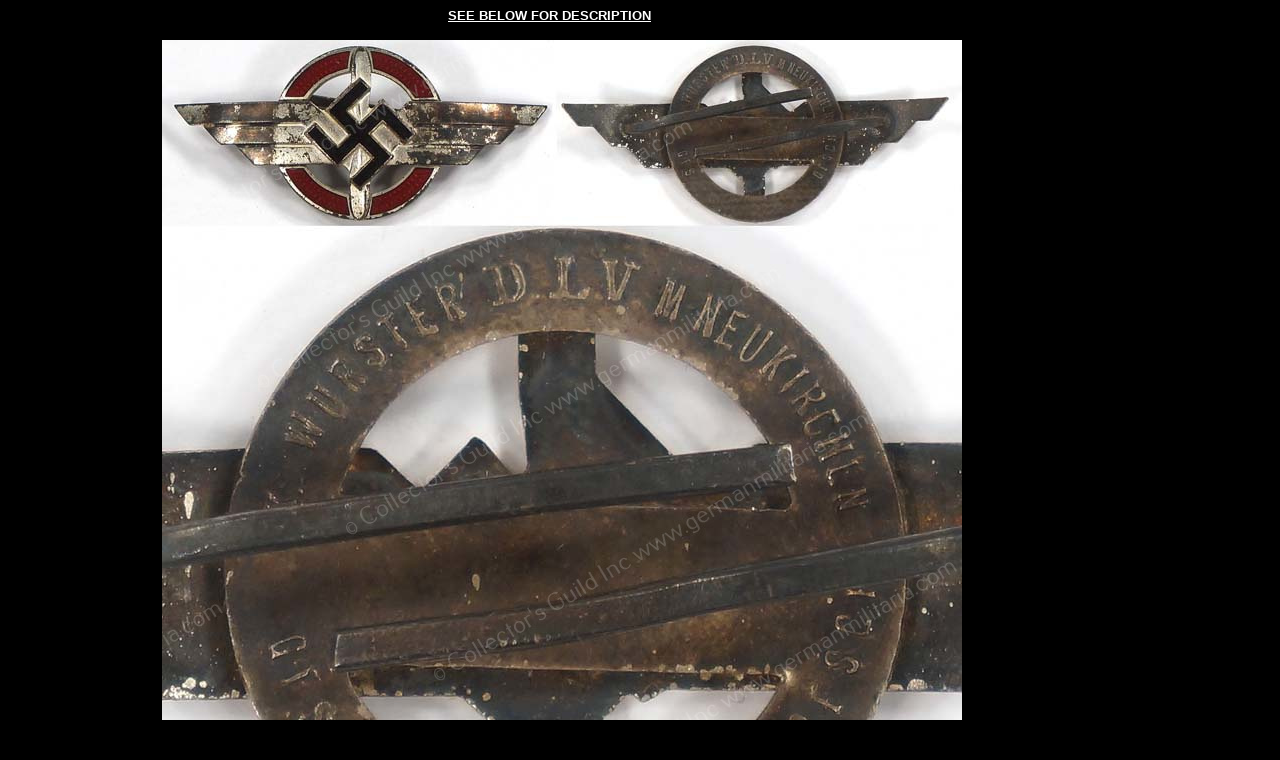

--- FILE ---
content_type: text/html
request_url: https://germanmilitaria.com/Luftwaffe/photos/L013878.html
body_size: 1737
content:
<SCRIPT LANGUAGE="JavaScript1.1">
function right(e) {
if (navigator.appName == 'Netscape' &&
(e.which == 3 || e.which == 2))
return false;
else if (navigator.appName == 'Microsoft Internet Explorer' &&
(event.button == 2 || event.button == 3)) {
alert("Photos and Text Property of Collectors Guild Inc.");
return false;
}
return true;
}
document.onmousedown=right;
if (document.layers) window.captureEvents(Event.MOUSEDOWN);
window.onmousedown=right; //
</script>

<html>
<head>
	<title>The Collector's Guild</title>
</head>
<body bgcolor="#000000" text="#FFFFFF" link="#CCCCCC" vlink="#999999" alink="#CCCCCC" style="font-family: Arial; font-size: 10pt">
<u><font FACE="Arial" SIZE="2">
<blockquote>
  <blockquote>
    <blockquote>
<blockquote>
  <blockquote>
    <blockquote>
      <blockquote>
        <blockquote>
          <blockquote>
            <blockquote>
              <blockquote>
                <b>SEE BELOW FOR DESCRIPTION</b>
              </blockquote>
            </blockquote>
          </blockquote>
        </blockquote>
      </blockquote>
    </blockquote>
</blockquote>
</blockquote>
<table cellspacing="2" cellpadding="2" height="721" width="868">

<tr>
       <td width="908" height="715">
        <p align="center"><img border="0" src="L013878full.jpg" width="800" height="721">
       </td>
</tr>
</table>

</font></u>
  <blockquote>
<b><u><font FACE="Arial" SIZE="2">
<p>L013878 DLV VISOR CAP INSIGNIA.</font></u><font FACE="Arial" SIZE="2"> </font></b><font FACE="Arial" SIZE="2">(M�tzenabzeichen)</p>
<b>
<p>BACKGROUND:</b> The DLV, &quot;Deutscher Luftsport Verband&quot; (German
Air-sport Association), was established by forcibly, although legally,
incorporating all civilian flying clubs, as well as the flying units of the SA
and SS, into it in 1933. After 1935, when the secrecy regarding aerial
re-armament was lifted, it served mostly as an Air force reserve and training
ground for future members of the Luftwaffe. It was itself incorporated into the
NSFK, &quot;Nationalsozialistisches Fliegerkorps&quot; (National-socialist
Flying-corps), in 1937.</p>
<b>
<p>PHYSICAL DESCRIPTION:</b> A Type &quot;A&quot; insignia, worn to the front of
the visor cap band, in the form of a black enamel mobile swastika against an
upright, silver propeller, to either side which extend three-tiered silver
wings, with a span of 70mm, all against a red enamel ring. To the reverse of
each wing is a horizontal prong. Nicely maker marked. Shows the expected age and
use.</p>
  <p>GRADE
****&nbsp;&nbsp;&nbsp;&nbsp;&nbsp;&nbsp;&nbsp;&nbsp;&nbsp;&nbsp;&nbsp;&nbsp;&nbsp;&nbsp;&nbsp;&nbsp;&nbsp;&nbsp;&nbsp;&nbsp;&nbsp;&nbsp;&nbsp;&nbsp;&nbsp;&nbsp;&nbsp;&nbsp;
PRICE $265.00 (Or Best Offer)</font></p>

<p><b><font face="Arial" size="3">To Order this item, please use one of the two
e-mail addresses below to contact us. Please make sure to quote the item number
in your e-mail</font></b></p>
<p><b><u><font face="Arial" size="4" color="#FF3300">MILITARIA WANTED!</font></u><font face="Arial" size="3" color="#FFFF00">&nbsp;
If you have items for sale, please contact us. We specialize in selling single
pieces and entire collections. Over 3 decades in the business and we do all the
work for you. Get the best return for your investment.</font></b></p>
<p align="left"><font face="Arial Black" size="4"><font color="#00ff00">-E-Mail
Address</font> </font><a href="mailto:pawmac@nbnet.nb.ca"><font face="Arial" size="4"><b>pawmac@nbnet.nb.ca</b></font></a><font size="4" face="Arial"><b>&nbsp;
<font color="#00FF00">Or</font></b></font><font face="Arial Black" size="4"><font color="#00ff00"><span style="background-color: #000000">&nbsp;</span></font>
</font><u><a href="mailto:guild@nb.aibn.com"><font face="Arial" color="#ffffff" size="4"><b>guild</b>@<b>nb.aibn.com</b></font></a></u></p>
<p align="left"><b><font face="Arial" size="2">To return to the main page please
CLICK below</font></p>
<p align="left"><a href="http://www.germanmilitaria.com"><font color="#00ff00"><span style="BACKGROUND-COLOR: #000000">HOME
(CLICK HERE)</span></font></a></p>
    </blockquote>
  </blockquote>
</blockquote>
</blockquote>
</b>

<p align="left">
&nbsp;

</p>

</body>
</html>
